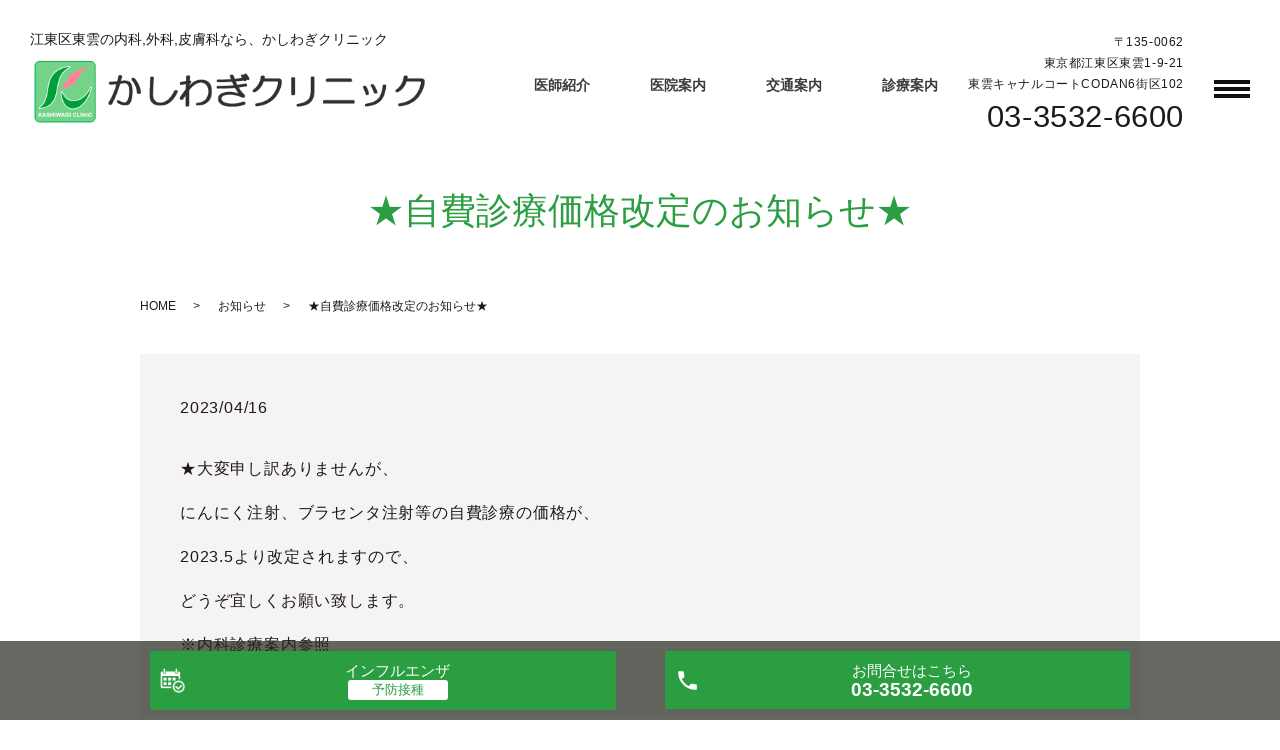

--- FILE ---
content_type: text/html; charset=UTF-8
request_url: https://www.kashiwagi-clinic.jp/news/908
body_size: 5591
content:
  <!DOCTYPE HTML>
<html lang="ja">
<head prefix="og: http://ogp.me/ns# fb: http://ogp.me/ns/fb# article: http://ogp.me/ns/article#">
  <meta charset="utf-8">

  <meta http-equiv="X-UA-Compatible" content="IE=edge,chrome=1">
  <meta name="viewport" content="width=device-width, initial-scale=1">
  <title>★自費診療価格改定のお知らせ★</title>
  <meta name='robots' content='max-image-preview:large' />

<!-- All in One SEO Pack 2.11 by Michael Torbert of Semper Fi Web Designob_start_detected [-1,-1] -->
<meta name="description"  content="★大変申し訳ありませんが、 にんにく注射、ブラセンタ注射等の自費診療の価格が、 2023.5より改定されますので、 どうぞ宜しくお願い致します。 ※内科診療案内参照" />

<link rel="canonical" href="https://www.kashiwagi-clinic.jp/news/908" />
<meta property="og:title" content="★自費診療価格改定のお知らせ★" />
<meta property="og:type" content="article" />
<meta property="og:url" content="https://www.kashiwagi-clinic.jp/news/908" />
<meta property="og:image" content="https://www.kashiwagi-clinic-2.com/wp-content/uploads/logo_ogp.jpg" />
<meta property="og:description" content="★大変申し訳ありませんが、 にんにく注射、ブラセンタ注射等の自費診療の価格が、 2023.5より改定されますので、 どうぞ宜しくお願い致します。 ※内科診療案内参照" />
<meta property="article:published_time" content="2023-04-15T20:09:03Z" />
<meta property="article:modified_time" content="2023-04-15T20:09:03Z" />
<meta name="twitter:card" content="summary" />
<meta name="twitter:title" content="★自費診療価格改定のお知らせ★" />
<meta name="twitter:description" content="★大変申し訳ありませんが、 にんにく注射、ブラセンタ注射等の自費診療の価格が、 2023.5より改定されますので、 どうぞ宜しくお願い致します。 ※内科診療案内参照" />
<meta name="twitter:image" content="https://www.kashiwagi-clinic-2.com/wp-content/uploads/logo_ogp.jpg" />
<meta itemprop="image" content="https://www.kashiwagi-clinic-2.com/wp-content/uploads/logo_ogp.jpg" />
			<script type="text/javascript" >
				window.ga=window.ga||function(){(ga.q=ga.q||[]).push(arguments)};ga.l=+new Date;
				ga('create', 'UA-141696777-48', 'auto');
				// Plugins
				
				ga('send', 'pageview');
			</script>
			<script async src="https://www.google-analytics.com/analytics.js"></script>
			<!-- /all in one seo pack -->
<link rel="alternate" type="application/rss+xml" title="かしわぎクリニック &raquo; ★自費診療価格改定のお知らせ★ のコメントのフィード" href="https://www.kashiwagi-clinic.jp/news/908/feed" />
<link rel='stylesheet' id='classic-theme-styles-css' href='https://www.kashiwagi-clinic.jp/wp-includes/css/classic-themes.min.css?ver=6.2.8' type='text/css' media='all' />
<style id='global-styles-inline-css' type='text/css'>
body{--wp--preset--color--black: #000000;--wp--preset--color--cyan-bluish-gray: #abb8c3;--wp--preset--color--white: #ffffff;--wp--preset--color--pale-pink: #f78da7;--wp--preset--color--vivid-red: #cf2e2e;--wp--preset--color--luminous-vivid-orange: #ff6900;--wp--preset--color--luminous-vivid-amber: #fcb900;--wp--preset--color--light-green-cyan: #7bdcb5;--wp--preset--color--vivid-green-cyan: #00d084;--wp--preset--color--pale-cyan-blue: #8ed1fc;--wp--preset--color--vivid-cyan-blue: #0693e3;--wp--preset--color--vivid-purple: #9b51e0;--wp--preset--gradient--vivid-cyan-blue-to-vivid-purple: linear-gradient(135deg,rgba(6,147,227,1) 0%,rgb(155,81,224) 100%);--wp--preset--gradient--light-green-cyan-to-vivid-green-cyan: linear-gradient(135deg,rgb(122,220,180) 0%,rgb(0,208,130) 100%);--wp--preset--gradient--luminous-vivid-amber-to-luminous-vivid-orange: linear-gradient(135deg,rgba(252,185,0,1) 0%,rgba(255,105,0,1) 100%);--wp--preset--gradient--luminous-vivid-orange-to-vivid-red: linear-gradient(135deg,rgba(255,105,0,1) 0%,rgb(207,46,46) 100%);--wp--preset--gradient--very-light-gray-to-cyan-bluish-gray: linear-gradient(135deg,rgb(238,238,238) 0%,rgb(169,184,195) 100%);--wp--preset--gradient--cool-to-warm-spectrum: linear-gradient(135deg,rgb(74,234,220) 0%,rgb(151,120,209) 20%,rgb(207,42,186) 40%,rgb(238,44,130) 60%,rgb(251,105,98) 80%,rgb(254,248,76) 100%);--wp--preset--gradient--blush-light-purple: linear-gradient(135deg,rgb(255,206,236) 0%,rgb(152,150,240) 100%);--wp--preset--gradient--blush-bordeaux: linear-gradient(135deg,rgb(254,205,165) 0%,rgb(254,45,45) 50%,rgb(107,0,62) 100%);--wp--preset--gradient--luminous-dusk: linear-gradient(135deg,rgb(255,203,112) 0%,rgb(199,81,192) 50%,rgb(65,88,208) 100%);--wp--preset--gradient--pale-ocean: linear-gradient(135deg,rgb(255,245,203) 0%,rgb(182,227,212) 50%,rgb(51,167,181) 100%);--wp--preset--gradient--electric-grass: linear-gradient(135deg,rgb(202,248,128) 0%,rgb(113,206,126) 100%);--wp--preset--gradient--midnight: linear-gradient(135deg,rgb(2,3,129) 0%,rgb(40,116,252) 100%);--wp--preset--duotone--dark-grayscale: url('#wp-duotone-dark-grayscale');--wp--preset--duotone--grayscale: url('#wp-duotone-grayscale');--wp--preset--duotone--purple-yellow: url('#wp-duotone-purple-yellow');--wp--preset--duotone--blue-red: url('#wp-duotone-blue-red');--wp--preset--duotone--midnight: url('#wp-duotone-midnight');--wp--preset--duotone--magenta-yellow: url('#wp-duotone-magenta-yellow');--wp--preset--duotone--purple-green: url('#wp-duotone-purple-green');--wp--preset--duotone--blue-orange: url('#wp-duotone-blue-orange');--wp--preset--font-size--small: 13px;--wp--preset--font-size--medium: 20px;--wp--preset--font-size--large: 36px;--wp--preset--font-size--x-large: 42px;--wp--preset--spacing--20: 0.44rem;--wp--preset--spacing--30: 0.67rem;--wp--preset--spacing--40: 1rem;--wp--preset--spacing--50: 1.5rem;--wp--preset--spacing--60: 2.25rem;--wp--preset--spacing--70: 3.38rem;--wp--preset--spacing--80: 5.06rem;--wp--preset--shadow--natural: 6px 6px 9px rgba(0, 0, 0, 0.2);--wp--preset--shadow--deep: 12px 12px 50px rgba(0, 0, 0, 0.4);--wp--preset--shadow--sharp: 6px 6px 0px rgba(0, 0, 0, 0.2);--wp--preset--shadow--outlined: 6px 6px 0px -3px rgba(255, 255, 255, 1), 6px 6px rgba(0, 0, 0, 1);--wp--preset--shadow--crisp: 6px 6px 0px rgba(0, 0, 0, 1);}:where(.is-layout-flex){gap: 0.5em;}body .is-layout-flow > .alignleft{float: left;margin-inline-start: 0;margin-inline-end: 2em;}body .is-layout-flow > .alignright{float: right;margin-inline-start: 2em;margin-inline-end: 0;}body .is-layout-flow > .aligncenter{margin-left: auto !important;margin-right: auto !important;}body .is-layout-constrained > .alignleft{float: left;margin-inline-start: 0;margin-inline-end: 2em;}body .is-layout-constrained > .alignright{float: right;margin-inline-start: 2em;margin-inline-end: 0;}body .is-layout-constrained > .aligncenter{margin-left: auto !important;margin-right: auto !important;}body .is-layout-constrained > :where(:not(.alignleft):not(.alignright):not(.alignfull)){max-width: var(--wp--style--global--content-size);margin-left: auto !important;margin-right: auto !important;}body .is-layout-constrained > .alignwide{max-width: var(--wp--style--global--wide-size);}body .is-layout-flex{display: flex;}body .is-layout-flex{flex-wrap: wrap;align-items: center;}body .is-layout-flex > *{margin: 0;}:where(.wp-block-columns.is-layout-flex){gap: 2em;}.has-black-color{color: var(--wp--preset--color--black) !important;}.has-cyan-bluish-gray-color{color: var(--wp--preset--color--cyan-bluish-gray) !important;}.has-white-color{color: var(--wp--preset--color--white) !important;}.has-pale-pink-color{color: var(--wp--preset--color--pale-pink) !important;}.has-vivid-red-color{color: var(--wp--preset--color--vivid-red) !important;}.has-luminous-vivid-orange-color{color: var(--wp--preset--color--luminous-vivid-orange) !important;}.has-luminous-vivid-amber-color{color: var(--wp--preset--color--luminous-vivid-amber) !important;}.has-light-green-cyan-color{color: var(--wp--preset--color--light-green-cyan) !important;}.has-vivid-green-cyan-color{color: var(--wp--preset--color--vivid-green-cyan) !important;}.has-pale-cyan-blue-color{color: var(--wp--preset--color--pale-cyan-blue) !important;}.has-vivid-cyan-blue-color{color: var(--wp--preset--color--vivid-cyan-blue) !important;}.has-vivid-purple-color{color: var(--wp--preset--color--vivid-purple) !important;}.has-black-background-color{background-color: var(--wp--preset--color--black) !important;}.has-cyan-bluish-gray-background-color{background-color: var(--wp--preset--color--cyan-bluish-gray) !important;}.has-white-background-color{background-color: var(--wp--preset--color--white) !important;}.has-pale-pink-background-color{background-color: var(--wp--preset--color--pale-pink) !important;}.has-vivid-red-background-color{background-color: var(--wp--preset--color--vivid-red) !important;}.has-luminous-vivid-orange-background-color{background-color: var(--wp--preset--color--luminous-vivid-orange) !important;}.has-luminous-vivid-amber-background-color{background-color: var(--wp--preset--color--luminous-vivid-amber) !important;}.has-light-green-cyan-background-color{background-color: var(--wp--preset--color--light-green-cyan) !important;}.has-vivid-green-cyan-background-color{background-color: var(--wp--preset--color--vivid-green-cyan) !important;}.has-pale-cyan-blue-background-color{background-color: var(--wp--preset--color--pale-cyan-blue) !important;}.has-vivid-cyan-blue-background-color{background-color: var(--wp--preset--color--vivid-cyan-blue) !important;}.has-vivid-purple-background-color{background-color: var(--wp--preset--color--vivid-purple) !important;}.has-black-border-color{border-color: var(--wp--preset--color--black) !important;}.has-cyan-bluish-gray-border-color{border-color: var(--wp--preset--color--cyan-bluish-gray) !important;}.has-white-border-color{border-color: var(--wp--preset--color--white) !important;}.has-pale-pink-border-color{border-color: var(--wp--preset--color--pale-pink) !important;}.has-vivid-red-border-color{border-color: var(--wp--preset--color--vivid-red) !important;}.has-luminous-vivid-orange-border-color{border-color: var(--wp--preset--color--luminous-vivid-orange) !important;}.has-luminous-vivid-amber-border-color{border-color: var(--wp--preset--color--luminous-vivid-amber) !important;}.has-light-green-cyan-border-color{border-color: var(--wp--preset--color--light-green-cyan) !important;}.has-vivid-green-cyan-border-color{border-color: var(--wp--preset--color--vivid-green-cyan) !important;}.has-pale-cyan-blue-border-color{border-color: var(--wp--preset--color--pale-cyan-blue) !important;}.has-vivid-cyan-blue-border-color{border-color: var(--wp--preset--color--vivid-cyan-blue) !important;}.has-vivid-purple-border-color{border-color: var(--wp--preset--color--vivid-purple) !important;}.has-vivid-cyan-blue-to-vivid-purple-gradient-background{background: var(--wp--preset--gradient--vivid-cyan-blue-to-vivid-purple) !important;}.has-light-green-cyan-to-vivid-green-cyan-gradient-background{background: var(--wp--preset--gradient--light-green-cyan-to-vivid-green-cyan) !important;}.has-luminous-vivid-amber-to-luminous-vivid-orange-gradient-background{background: var(--wp--preset--gradient--luminous-vivid-amber-to-luminous-vivid-orange) !important;}.has-luminous-vivid-orange-to-vivid-red-gradient-background{background: var(--wp--preset--gradient--luminous-vivid-orange-to-vivid-red) !important;}.has-very-light-gray-to-cyan-bluish-gray-gradient-background{background: var(--wp--preset--gradient--very-light-gray-to-cyan-bluish-gray) !important;}.has-cool-to-warm-spectrum-gradient-background{background: var(--wp--preset--gradient--cool-to-warm-spectrum) !important;}.has-blush-light-purple-gradient-background{background: var(--wp--preset--gradient--blush-light-purple) !important;}.has-blush-bordeaux-gradient-background{background: var(--wp--preset--gradient--blush-bordeaux) !important;}.has-luminous-dusk-gradient-background{background: var(--wp--preset--gradient--luminous-dusk) !important;}.has-pale-ocean-gradient-background{background: var(--wp--preset--gradient--pale-ocean) !important;}.has-electric-grass-gradient-background{background: var(--wp--preset--gradient--electric-grass) !important;}.has-midnight-gradient-background{background: var(--wp--preset--gradient--midnight) !important;}.has-small-font-size{font-size: var(--wp--preset--font-size--small) !important;}.has-medium-font-size{font-size: var(--wp--preset--font-size--medium) !important;}.has-large-font-size{font-size: var(--wp--preset--font-size--large) !important;}.has-x-large-font-size{font-size: var(--wp--preset--font-size--x-large) !important;}
.wp-block-navigation a:where(:not(.wp-element-button)){color: inherit;}
:where(.wp-block-columns.is-layout-flex){gap: 2em;}
.wp-block-pullquote{font-size: 1.5em;line-height: 1.6;}
</style>
<link rel='stylesheet' id='contact-form-7-css' href='https://www.kashiwagi-clinic.jp/wp-content/plugins/contact-form-7/includes/css/styles.css?ver=5.1.3' type='text/css' media='all' />
<script type='text/javascript' src='https://www.kashiwagi-clinic.jp/wp-content/themes/wp-cool/assets/js/vendor/jquery.min.js?ver=6.2.8' id='jquery-js'></script>
<link rel='shortlink' href='https://www.kashiwagi-clinic.jp/?p=908' />
<style>.gallery .gallery-item img { width: auto; height: auto; }</style>  <link href="https://fonts.googleapis.com/css?family=Noto+Sans+JP:400,700&amp;subset=japanese" rel="stylesheet" />
  <link href="https://www.kashiwagi-clinic.jp/wp-content/themes/wp-cool/assets/css/main.css?1768901979" rel="stylesheet" >
  <link href="https://www.kashiwagi-clinic.jp/wp-content/themes/wp-cool/assets/css/add_style.css?1768901979" rel="stylesheet" >
  <script src="https://www.kashiwagi-clinic.jp/wp-content/themes/wp-cool/assets/js/vendor/respond.min.js"></script>
  <script type="application/ld+json">
  {
    "@context": "http://schema.org",
    "@type": "BreadcrumbList",
    "itemListElement":
    [
      {
      "@type": "ListItem",
      "position": 1,
      "item":
      {
        "@id": "https://www.kashiwagi-clinic.jp/",
        "name": "かしわぎクリニック"
      }
    },
{
      "@type": "ListItem",
      "position": 2,
      "item":
      {
        "@id": "https://www.kashiwagi-clinic.jp/category/news/",
        "name": "お知らせ"
      }
    },
{
      "@type": "ListItem",
      "position": 3,
      "item":
      {
        "@id": "https://www.kashiwagi-clinic.jp/news/908/",
        "name": "★自費診療価格改定のお知らせ★"
      }
    }    ]
  }
  </script>


  <script type="application/ld+json">
  {
    "@context": "http://schema.org/",
    "@type": "LocalBusiness",
    "name": "",
    "address": "",
    "telephone": "",
    "faxNumber": "",
    "url": "https://www.kashiwagi-clinic.jp",
    "email": "",
    "image": "https://www.kashiwagi-clinic.jp/wp-content/uploads/logo_ogp.jpg",
    "logo": "https://www.kashiwagi-clinic.jp/wp-content/uploads/logo_org.png"
  }
  </script>
</head>
<body class="scrollTop">

  <div id="fb-root"></div>
  <script>(function(d, s, id) {
    var js, fjs = d.getElementsByTagName(s)[0];
    if (d.getElementById(id)) return;
    js = d.createElement(s); js.id = id;
    js.src = 'https://connect.facebook.net/ja_JP/sdk.js#xfbml=1&version=v2.12';
    fjs.parentNode.insertBefore(js, fjs);
  }(document, 'script', 'facebook-jssdk'));</script>


    <header class="header ic_header_01">
      <div class="header__wrap">

        <div class="header__main">
          <h1 class="header__copy">江東区東雲の内科,外科,皮膚科なら、かしわぎクリニック</h1>  
                    <div class="header__head">
                          <a href="https://www.kashiwagi-clinic.jp/">
                <img src="/wp-content/uploads/logo_190610.png" alt="かしわぎクリニック">
              </a>
                      </div>          
        </div>

        <div class="header__nav">
          <nav class="top-anchor"><ul id="menu-%e3%82%b0%e3%83%ad%e3%83%8a%e3%83%93%e3%83%a1%e3%82%a4%e3%83%b3" class="top-anchor"><li><a href="https://www.kashiwagi-clinic.jp/doctor">医師紹介</a></li>
<li><a href="https://www.kashiwagi-clinic.jp/clinic">医院案内</a></li>
<li><a href="https://www.kashiwagi-clinic.jp/access">交通案内</a></li>
<li><a href="https://www.kashiwagi-clinic.jp/diagnosis">診療案内</a></li>
</ul></nav>
          <div class="header__info pc-only">
            <div class="header__tel">
              <p>〒135-0062<br>東京都江東区東雲1-9-21<br>東雲キャナルコートCODAN6街区102</p>
              <p><span><a href="tel:03-3532-6600">03-3532-6600</a></span></p>
            </div>
          </div>

          <p class="header__btn">
            メニュー
          </p>

        </div>

      </div>
      <nav class="nav" aria-label="メインメニュー">
        <div class="nav__bg"></div>
        <div class="nav__wrap">
          <button type="button" class="nav__btn"></button>
          <nav class="nav__items"><ul id="menu-%e3%83%98%e3%83%83%e3%83%80%e3%83%bc" class="nav__items"><li><a href="https://www.kashiwagi-clinic.jp/category/news">お知らせ</a></li>
<li><a href="https://www.kashiwagi-clinic.jp/diagnosis">診療案内</a></li>
<li><a href="https://www.kashiwagi-clinic.jp/doctor">医師紹介</a></li>
<li><a href="https://www.kashiwagi-clinic.jp/clinic">医院案内</a></li>
<li><a href="https://www.kashiwagi-clinic.jp/access">交通案内</a></li>
<li><a href="https://www.kashiwagi-clinic.jp/interview">こだわり</a></li>
<li><a href="https://www.kashiwagi-clinic.jp/recruit">求人情報</a></li>
<li><a href="https://www.kashiwagi-clinic.jp/link">リンク集</a></li>
<li><a href="https://www.kashiwagi-clinic.jp/privacy-policy">プライバシーポリシー</a></li>
<li><a href="https://www.kashiwagi-clinic.jp/">HOME</a></li>
</ul></nav>        </div>
      </nav>
    </header>

  <main>
              <h1 class="wow" style="">
      ★自費診療価格改定のお知らせ★            </h1>

    
    <div class="bread_wrap">
      <div class="container gutters">
        <div class="row bread">
              <ul class="col span_12">
              <li><a href="https://www.kashiwagi-clinic.jp">HOME</a></li>
                      <li><a href="https://www.kashiwagi-clinic.jp/category/news">お知らせ</a></li>
                      <li>★自費診療価格改定のお知らせ★</li>
                  </ul>
          </div>
      </div>
    </div>
    <section>
      <div class="container gutters">
        <div class="row">
                    <div class="col span_12 column_main">
                  <article class="row article_detail">
      <div class="article_date">
        <p>2023/04/16</p>
      </div>
      <div class="row">
        <div class="col span_12">
          <p>★大変申し訳ありませんが、</p>
<p>にんにく注射、ブラセンタ注射等の自費診療の価格が、</p>
<p>2023.5より改定されますので、</p>
<p>どうぞ宜しくお願い致します。</p>
<p>※内科診療案内参照</p>        </div>
      </div>

          </article>

    <div class='epress_pager'>
      <div class="epress_pager_prev">
        <a href="https://www.kashiwagi-clinic.jp/news/901" rel="prev">★★PCR迅速検査(NEAR法)★★</a>      </div>
      <div class="epress_pager_next">
        <a href="https://www.kashiwagi-clinic.jp/news/942" rel="next">★ｵﾝﾗｲﾝ診療(再診)実施中★</a>      </div>
    </div>
                </div>
                  </div>
      </div>
    </section>

  </main>
<div id="reservation_area2">
  <div class="reservation_btn">
    <!-- <p><a href="#modal01" class="modalOpen">Open</a></p> -->
    <ul>
      <li class="web_reserve_btn"><a href="http://www.shujii.com/0335326600/i/" class="modalOpen" target="_blank">インフルエンザ</a></li>
      <li class="mobile_tel_btn"><a href="tel:03-3532-6600" class="modalOpen">お問合せ<span class="pc-word">はこちら</span><span class="pc-word tel-number">03-3532-6600</span></a>
      </li>
      <!-- <li class="mobile_tel_btn02 mobile_tel_btn"><a href="tel:２個めの電話番号はこちら" class="modalOpen">電話予約<span class="pc-word">はこちら</span><span class="pc-word tel-number">２個めの電話番号はこちら</span></a></li> -->
    </ul>
  </div>
</div>
<footer class="footer">
  <div class="footer__item">
    <div class="footer-info_wrapper l-wrapper">
      <div class="footer-info">
        <div class="footer-info__data">
          <p class="footer-info__tel"><a href="tel:03-3532-6600">03-3532-6600</a></p>
          <p class="footer-info__name">かしわぎクリニック</p>
          <p class="footer-info__adress">〒135-0062<br>東京都江東区東雲1-9-21<br>東雲キャナルコートCODAN6街区102</p>
        </div>

        <table class="clinic-table">
          <thead>
            <tr>
              <th class="clinic-table__th clinic-table__th--head">受付時間</th><th class="clinic-table__th">月</th><th class="clinic-table__th">火</th><th class="clinic-table__th">水</th><th class="clinic-table__th">木</th><th class="clinic-table__th">金</th><th class="clinic-table__th">土</th><th class="clinic-table__th">日</th><th class="clinic-table__th">祝</th>
            </tr>
          </thead>
          <tbody>
            <tr>
              <th class="clinic-table__th clinic-table__th--head">9:15～12:15</th>
              <td class="clinic-table__td">●</td>
              <td class="clinic-table__td">●</td>
              <td class="clinic-table__td">●</td>
              <td class="clinic-table__td">／</td>
              <td class="clinic-table__td">●</td>
              <td class="clinic-table__td">●</td>
              <td class="clinic-table__td">／</td>
              <td class="clinic-table__td">／</td>
            </tr>
            <tr>
              <th class="clinic-table__th clinic-table__th--head">14:45～18:45</th>
              <td class="clinic-table__td">●</td>
              <td class="clinic-table__td">●</td>
              <td class="clinic-table__td">●</td>
              <td class="clinic-table__td">／</td>
              <td class="clinic-table__td">●</td>
              <td class="clinic-table__td">▲</td>
              <td class="clinic-table__td">／</td>
              <td class="clinic-table__td">／</td>
            </tr>
          </tbody>
        </table>
        <p>▲・・・土曜午後の受付は14時から16時15分までです。<br>
休診日：木曜、日曜、祝日<br>
☆受付時間は、混雑状況により終了が早まる場合があります。また診療処置内容によっては、受付終了間際では出来ない場合がありますのでご了承ください。<br>
☆月初めには、保険証をご提示ください。</p>
      </div>
    </div>
    <nav class="footer__links pc-only"><ul><li><a href="https://www.kashiwagi-clinic.jp/category/news">お知らせ</a></li>
<li><a href="https://www.kashiwagi-clinic.jp/diagnosis">診療案内</a></li>
<li><a href="https://www.kashiwagi-clinic.jp/doctor">医師紹介</a></li>
<li><a href="https://www.kashiwagi-clinic.jp/clinic">医院案内</a></li>
<li><a href="https://www.kashiwagi-clinic.jp/access">交通案内</a></li>
<li><a href="https://www.kashiwagi-clinic.jp/interview">こだわり</a></li>
<li><a href="https://www.kashiwagi-clinic.jp/recruit">求人情報</a></li>
<li><a href="https://www.kashiwagi-clinic.jp/link">リンク集</a></li>
<li><a href="https://www.kashiwagi-clinic.jp/privacy-policy">プライバシーポリシー</a></li>
<li><a href="https://www.kashiwagi-clinic.jp/">HOME</a></li>
</ul></nav>  </div>

  <p class="footer__copy">Copyright &copy; かしわぎクリニック All Rights Reserved.</p>
  <p class="pagetop"><a href="#top"></a></p>
</footer>

  <script src="https://www.kashiwagi-clinic.jp/wp-content/themes/wp-cool/assets/js/vendor/bundle.js"></script>
  <script src="https://www.kashiwagi-clinic.jp/wp-content/themes/wp-cool/assets/js/main.js?"></script>

  <script type='text/javascript' id='contact-form-7-js-extra'>
/* <![CDATA[ */
var wpcf7 = {"apiSettings":{"root":"https:\/\/www.kashiwagi-clinic.jp\/wp-json\/contact-form-7\/v1","namespace":"contact-form-7\/v1"}};
/* ]]> */
</script>
<script type='text/javascript' src='https://www.kashiwagi-clinic.jp/wp-content/plugins/contact-form-7/includes/js/scripts.js?ver=5.1.3' id='contact-form-7-js'></script>
</body>
</html>


--- FILE ---
content_type: text/css
request_url: https://www.kashiwagi-clinic.jp/wp-content/themes/wp-cool/assets/css/add_style.css?1768901979
body_size: -100
content:
@charset "utf-8";


.header__main {
    display: inline-block;
    width: auto;
}

.header__main .header__copy{
    margin-bottom: 10px;
}

.header__head:not(.title) {
    max-width: 400px;
    width: auto;
}











--- FILE ---
content_type: text/plain
request_url: https://www.google-analytics.com/j/collect?v=1&_v=j102&a=1558385417&t=pageview&_s=1&dl=https%3A%2F%2Fwww.kashiwagi-clinic.jp%2Fnews%2F908&ul=en-us%40posix&dt=%E2%98%85%E8%87%AA%E8%B2%BB%E8%A8%BA%E7%99%82%E4%BE%A1%E6%A0%BC%E6%94%B9%E5%AE%9A%E3%81%AE%E3%81%8A%E7%9F%A5%E3%82%89%E3%81%9B%E2%98%85&sr=1280x720&vp=1280x720&_u=IEBAAEABAAAAACAAI~&jid=1428297309&gjid=350714170&cid=1998964556.1768901980&tid=UA-141696777-48&_gid=789008469.1768901980&_r=1&_slc=1&z=1355766438
body_size: -452
content:
2,cG-FHP3S7EE6L